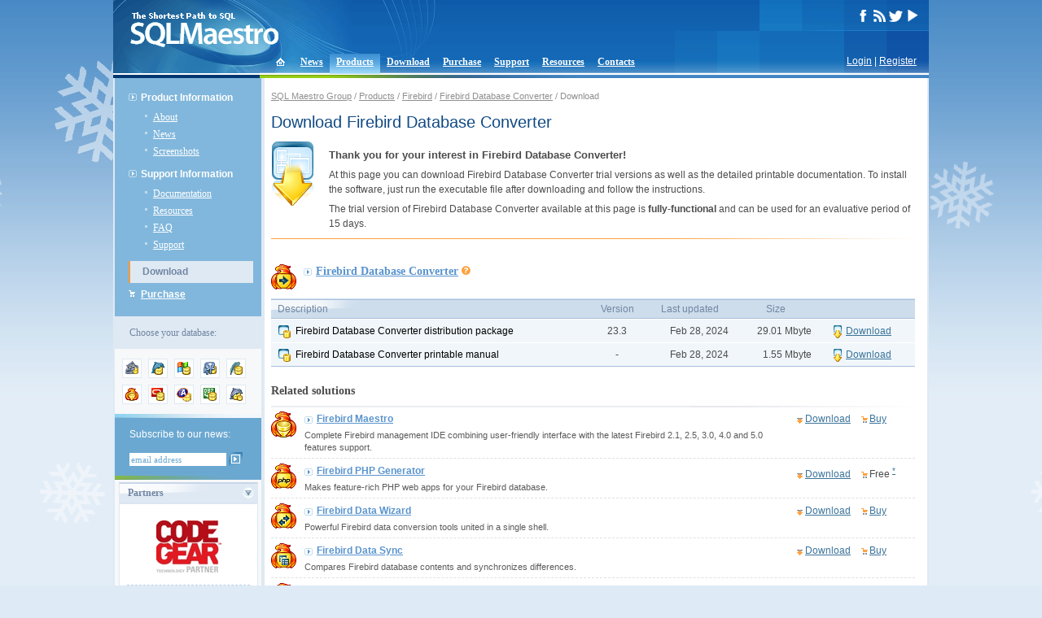

--- FILE ---
content_type: text/html; charset=UTF-8;
request_url: https://www.sqlmaestro.com/products/firebird/converter/download/
body_size: 4840
content:
<!DOCTYPE html PUBLIC "-//W3C//DTD XHTML 1.0 Transitional//EN" "http://www.w3.org/TR/xhtml1/DTD/xhtml1-transitional.dtd">
<html xmlns="http://www.w3.org/1999/xhtml">
<head>
<meta http-equiv="Content-Type" content="text/html; charset=UTF-8" />
<title>Firebird Database Converter | Firebird database migration tool by SQL Maestro Group</title>
<base href="https://www.sqlmaestro.com/" />
<meta name="description" content="SQL Maestro Group vendors powerful database management and web development tools for MySQL, Oracle, SQL Server, DB2, SQL Anywhere, PostgreSQL, SQLite, Firebird and MaxDB."/>
<meta name="keywords" content="sql,database,DBMS,server,client,maestro,admin,administration,management,development,gui,tool,tools,MySQL,PostgreSQL,Oracle,DB2,Anywhere,IAnywhere,SQLite,Firebird,MaxDB" />
<meta name="author" content="SQL Maestro Group" />
<meta name="copyright" content="SQL Maestro Group" />
<link rel="shortcut icon" href="/favicon.ico" />
<link rel="alternate" type="application/rss+xml" title="RSS" href="rss.xml" />
<link rel="stylesheet" type="text/css" href="/sqlmaestro.css?m=1646287904" />
<link rel="stylesheet" type="text/css" href="/syntax.css" />
<script type="text/javascript" src="/nav.js"></script>
<script type="text/javascript" src="/block.js"></script>
<!-- <script type="text/javascript" src="/sm_countdowntimer.js"></script> -->
<script type="text/javascript">
var FilledRequiredFields = 'Please fill all the required fields!';
</script>

<!-- <Embedding video> -->
<link rel="stylesheet" href="/video/videolightbox.css" type="text/css" />
<script src="/video/jquery.tools.min.js" type="text/javascript"></script>
<script src="/video/swfobject.js" type="text/javascript"></script>
<script src="/video/videolightbox.min.js" type="text/javascript"></script>
<!-- </Embedding video> -->

<link rel="stylesheet" href="/assets/css/media.css" type="text/css" />
<link rel="stylesheet" href="/assets/vendor/colorbox/colorbox.css" type="text/css" />
<script src="/assets/vendor/colorbox/jquery.colorbox.js" type="text/javascript"></script>
<script src="/assets/js/media.js" type="text/javascript"></script>

<script>
  (function(i,s,o,g,r,a,m){i['GoogleAnalyticsObject']=r;i[r]=i[r]||function(){
  (i[r].q=i[r].q||[]).push(arguments)},i[r].l=1*new Date();a=s.createElement(o),
  m=s.getElementsByTagName(o)[0];a.async=1;a.src=g;m.parentNode.insertBefore(a,m)
  })(window,document,'script','https://www.google-analytics.com/analytics.js','ga');

  ga('create', 'UA-9000765-1', 'auto');
  ga('send', 'pageview');

</script>


</head>

<body onload="init();">
<table border="0" cellpadding="0" cellspacing="0" id="body">
<tr valign="top">
	<td><table width="100%" cellpadding="0" cellspacing="0" style="margin-bottom:-28px;"><tr><td>
	<div id="head">
	<div id="head_left"><div style="padding:15px 0 0 20px;"><a href="/"><img src="/i/sqlmaestro-logo.gif" width="183" height="43" border="0" alt="SQL Maestro Group vendors powerful database management and web development tools for MySQL, Oracle, SQL Server, DB2, SQL Anywhere, PostgreSQL, SQLite, Firebird and MaxDB." style="position:absolute"/></a></div></div>
			<div id="head_right">
			<div id="head_right_inside">

			<!--	<div id="langs">
					<ul>  -->
					<!--	<li><a href="/en/products/firebird/converter/download/" title="EN" class="active">EN</a></li> -->
					<!--	<li><a href="/de/products/firebird/converter/download/" title="DE">DE</a></li> -->
				<!--	</ul>
				</div> -->
				<div id="social_media">
					<!-- <a href="https://www.facebook.com/pages/SQL-Maestro/200248330141832" target="_blank"><img src="/i/socialmedia/facebook_white.png" width="17" height="15" border="0" alt="SQL Maestro Group on Facebook"/></a> -->
					<a href="https://www.facebook.com/SQLMaestro/" target="_blank"><img src="/i/socialmedia/facebook_white.png" width="17" height="15" border="0" alt="SQL Maestro Group on Facebook"/></a>
					<a href="/rss.xml"><img src="/i/socialmedia/rss_white.png" width="17" height="15" border="0" alt="SQL Maestro Group RSS feed"/></a>
					<a href="https://twitter.com/SQLMaestroSoft" target="_blank"><img src="/i/socialmedia/twitter_white.png" width="17" height="15" border="0" alt="@SQLMaestroSoft on Twitter"/></a>
		                	<a href="https://www.youtube.com/SQLMaestro/" target="_blank"><img src="/i/socialmedia/youtube_white.png" width="17" height="15" border="0" alt="SQL Maestro Group Channel on Youtube"/></a>
				</div>
			</div>
		</div>
	</div>
</td></tr></table>
<div id="login"><a href="login/?dest=%2Fproducts%2Ffirebird%2Fconverter%2Fdownload%2F" rev="nofollow">Login</a> | <a href="register/?dest=%2Fproducts%2Ffirebird%2Fconverter%2Fdownload%2F" rev="nofollow">Register</a></div>

<table border="0" cellpadding="0" cellspacing="0" id="top"><tr><td>
	<ul>
		<li style="padding:0; margin-left:8px;"
		><a href="./" ><img src="/i/icon-home.gif" width="34" height="26" border="0" style="position:relative; top:2px;" /></a></li>
		<li><a href="news/">News</a></li>
		<li class="active"><a href="products/">Products</a></li>
		<li><a href="download/">Download</a></li>
		<li><a href="purchase/">Purchase</a></li>
		<li><a href="support/">Support</a></li>
		<li><a href="resources/">Resources</a></li>
		<li><a href="contacts/">Contacts</a></li>
	</ul>
</td></tr></table>
<table width="100%" cellpadding="0" cellspacing="0" border="0" >
<tr>
	<td bgcolor="#003771" style="width:180px;"></td>
	<td colspan="2" class="under_header_line"><img src="/i/head-under.gif" width="400" height="4" /></td>
</tr>
</table>

<table width="100%" cellpadding="0" cellspacing="0" border="0" style="border-left:solid 2px #DFE9F3; border-right:solid 2px #DFE9F3;">
<tr valign="top">


<td id="left">
	<div id="menu">
	<ul class="parent">
		<li class=""><div><a >Product Information</a></div>
			<ul class="child">
				<li><a href="products/firebird/converter/about/">About</a></li>
				<li><a href="products/firebird/converter/news/">News</a></li>
				<li><a href="products/firebird/converter/screenshots/">Screenshots</a></li>
			</ul>
		</li>
		<li class=""><div><a >Support Information</a></div>
			<ul class="child">
				<li><a href="products/firebird/converter/help/">Documentation</a></li>
				<li><a href="products/firebird/converter/resources/">Resources</a></li>
				<li><a href="products/firebird/converter/faq/">FAQ</a></li>
				<li><a href="products/firebird/converter/support/">Support</a></li>
			</ul>
		</li>
		<li class="downloads active"><div><a href="products/firebird/converter/download/" class="active">Download</a></div>
		</li>
		<li class="purchase"><div><a href="products/firebird/converter/purchase/">Purchase</a></div>
		</li>
	</ul>
</div>
<div id="switch_prod">
	<div class="info">Choose your database:</div>
	<div  class="switchbox">
		<div class="switcher">
			<div class="fam_ico"><a href="products/anysql/" title="AnySQL"><img src="/data/4741/1201248488-24x24.png" width="24" height="24" border="0" alt="AnySQL" /></a></div>
			<div class="fam_ico"><a href="products/mysql/" title="MySQL"><img src="/data/11/1161941467-24x24.gif" width="24" height="24" border="0" alt="MySQL" /></a></div>
			<div class="fam_ico"><a href="products/mssql/" title="MS SQL Server"><img src="/data/71/1161941502-24x24.gif" width="24" height="24" border="0" alt="MS SQL Server" /></a></div>
			<div class="fam_ico"><a href="products/postgresql/" title="PostgreSQL"><img src="/data/23/1161941485-24x24.gif" width="24" height="24" border="0" alt="PostgreSQL" /></a></div>
			<div class="fam_ico"><a href="products/sqlite/" title="SQLite"><img src="/data/179/1161941527-24x24.gif" width="24" height="24" border="0" alt="SQLite" /></a></div>
			<div class="fam_ico"><a href="products/firebird/" title="Firebird"><img src="/data/72/1161941516-24x24.gif" width="24" height="24" border="0" alt="Firebird" /></a></div>
			<div class="fam_ico"><a href="products/oracle/" title="Oracle"><img src="/data/2204/1161941558-24x24.gif" width="24" height="24" border="0" alt="Oracle" /></a></div>
			<div class="fam_ico"><a href="products/sql_anywhere/" title="SQL Anywhere"><img src="/data/5305/1218187044-24x24.gif" width="24" height="24" border="0" alt="SQL Anywhere" /></a></div>
			<div class="fam_ico"><a href="products/db2/" title="DB2"><img src="/data/2416/1161941572-24x24.gif" width="24" height="24" border="0" alt="DB2" /></a></div>
			<div class="fam_ico"><a href="products/maxdb/" title="MaxDB"><img src="/data/180/1161941549-24x24.gif" width="24" height="24" border="0" alt="MaxDB" /></a></div>
			<br clear="all" />
		</div>
	</div>
</div>



	<div id="subscribe">
	<div style="background-color:white;"><img src="/i/subscribe-top.gif" width="180" height="5" /></div>
	<div style="padding: 12px 16px 12px 18px;">Subscribe to our news:
		<form action="news/subscribe/" method="get">
			<input type="hidden" name="dest" value="https%3A%2F%2Fwww.sqlmaestro.com%2Fuser%2Fsubscription%2F" />
			<input class="text" type="text" name="username" value="email address" onfocus="toggleEmailForm(this, 'focus', 'email address');" onblur="toggleEmailForm(this, 'blur', 'email address');" />
			<input type="image" src="/i/subscribe-buttom.gif" class="subscr_btn"  style="padding:0;"  />
		</form>
	</div>
	<img src="/i/subscribe-bottom.gif" width="180" height="5" /></div>


<div class="block_container">
	<div class="announce_block">
		<div class="block_title"><img id="partners_arr" onclick="ChangeStatus('partners');" src="/i/arr-open.gif" width="16" height="16" align="right" />Partners</div>
		<div id="partners" class="block_inside">
			<div>
				<a href="partners/"><img src="/data/Image/partners/codegear.gif" title="CodeGear Technology Partner" /></a>
			</div>
			<div class="news_separator"></div>
			<p align="left"><a href="partners/" class="arr_after">More</a></p>
		</div>
	</div>
</div>




<div class="block_container">
	<div class="announce_block">
		<div class="block_title"><img id="customers_arr" onclick="ChangeStatus('customers');" src="/i/arr-open.gif" width="16" height="16" align="right" />Customers</div>
		<div id="customers" class="block_inside">
			<div class="cust">
				<a href="customers/"><img src="/data/4773/585afc77340df837e60d037d23ea9c7a.gif" border="0" /></a>
			</div>
			<div class="news_separator"></div>
			<div class="cust">
				<a href="customers/"><img src="/data/4773/5de0446fbec35b79dd6557776a55d00e.gif" border="0" /></a>
			</div>
			<div class="news_separator"></div>
			<div class="cust">
				<a href="customers/"><img src="/data/4773/0bb876cae2acbe88a79ff025fadf5e17.gif" border="0" /></a>
			</div>
			<div class="news_separator"></div>
			<p align="left"><a href="customers/" class="arr_after">More</a></p>
			<p align="left"><a href="purchase/" class="arr_after">Become a customer</a></p>
		</div>
	</div>
</div>




</td>
<td id="center">
	<div id="content" class="leftpad">
		<div id="altmenu">
<a href="">SQL Maestro Group</a> /
<a href="products/">Products</a> /
<a href="products/firebird/">Firebird</a> /
<a href="products/firebird/converter/">Firebird Database Converter</a> /
Download
</div>



		<h1>Download Firebird Database Converter</h1>
		<table cellspacing="0" cellpadding="0" border="0">
    <tbody>
        <tr valign="top">
            <td style="PADDING-RIGHT:18px;"><img height="82" alt="Download Firebird Database Converter" width="53" src="/i/icons/download-main.gif" /></td>
            <td>
            <h3>Thank you for your interest in Firebird Database Converter!</h3>
            <p>At this page you can download Firebird Database Converter trial versions as well as the detailed printable documentation. To install the software, just run the executable file after downloading and follow the instructions. </p>
            <p>The trial version of Firebird Database Converter available at this page is <strong>fully-functional</strong> and can be used for an evaluative period of 15&nbsp;days. </p>
            </td>
        </tr>

<!-- offer begin -->
<!-- offer end -->

  <tr valign="top">
            <td colspan="2">
            <div id="separator"><img height="1" alt="" width="1" src="/i/x.gif" /></div>
            </td>
        </tr>
    </tbody>
</table>
		<table cellpadding="0" cellspacing="0" class="items">
	<tr>
		<td colspan="5" class="header"><div class="item_head">
				<div class="ico"><a href="products/firebird/converter/" name=""><img src="/data/7303/1453903946-32x32.png" /></a></div>
				<div class="info">
					<h2 class="blue"><a href="products/firebird/converter/" class="arr_before">Firebird Database Converter</a> <a href="products/firebird/converter/" onClick="toggleVisibility('p58'); return false;" title="Click for more info on Firebird Database Converter"><img src="/i/info.gif" border="0" alt="Click for more info on Firebird Database Converter" /></a></h2>
					<div id="p58" class="more_info">Migrates any database to Firebird. <a href="products/firebird/converter/" class="arr_after">More</a></div>
				</div>
			</div></td>
	</tr>
	<tr>
		<th class="left">Description</th>
		<th>Version</th>
		<th>Last updated</th>
		<th>Size</th>
		<th>&nbsp;</th>
	</tr>
	<tr valign="top" class="border">
		<td class="item"><img src="/i/icons/download-item.gif"/><span class="black download-product-title">Firebird Database Converter distribution package</span></td>
		<td class="ver">23.3</td>
		<td class="date">Feb 28, 2024</td>
		<td class="size">29.01 Mbyte</td>
		<td align="center"><a href="products/firebird/converter/download/distributionpackage/" class="download3" rel="nofollow">Download</a></td>
	</tr>
	<tr valign="top" class="border">
		<td class="item"><img src="/i/icons/download-item.gif"/><span class="black download-product-title">Firebird Database Converter printable manual</span></td>
		<td class="ver">-</td>
		<td class="date">Feb 28, 2024</td>
		<td class="size">1.55 Mbyte</td>
		<td align="center"><a href="/files/firebird_converter_manual.zip" class="download3" rel="nofollow">Download</a></td>
	</tr>
	<tr>
		<td colspan="6" class="underline"><div class="dot"></div></td>
	</tr>
</table>


		<div class="related_prods">
	<h2>Related solutions</h2>
	<table width="100%" cellpadding="0" cellspacing="0" border="0" class="products">
		<tr>
			<td colspan="3" class="prod_separator"></td>
		</tr>
		<tr class="product">
			<td><a href="products/firebird/maestro/" title="Firebird Maestro"><img src="/data/163/1249905482-32x32.gif" border="0" alt="Firebird Maestro"/></a></td>
			<td class="descr">
				<a href="products/firebird/maestro/" class="arr_before">Firebird Maestro</a>
				<div class="prod_descr">Complete Firebird management IDE combining user-friendly interface with  the latest Firebird 2.1, 2.5, 3.0, 4.0 and 5.0 features support.</div>
			</td>
			<td class="download_buy"><a href="products/firebird/maestro/download/" class="download">Download</a> <a href="products/firebird/maestro/purchase/" class="buy">Buy</a></td>
		</tr>
		<tr>
			<td colspan="4"><div style="border-top: #E0E0E0 1px dashed; height:1px;"><img src="/i/x.gif" width="1" height="1" /></div></td>
		</tr>
		<tr class="product">
			<td><a href="products/firebird/phpgenerator/" title="Firebird PHP Generator"><img src="/data/3694/1174480566-32x32.gif" border="0" alt="Firebird PHP Generator"/></a></td>
			<td class="descr">
				<a href="products/firebird/phpgenerator/" class="arr_before">Firebird PHP Generator</a>
				<div class="prod_descr">Makes feature-rich PHP web apps for your Firebird database.</div>
			</td>
			<td class="download_buy"><a href="products/firebird/phpgenerator/download/" class="download">Download</a> <span class="buy">Free&nbsp;<sup><a href="products/firebird/phpgenerator/purchase/" title="Commercial version available">*</a></sup></span></td>
		</tr>
		<tr>
			<td colspan="4"><div style="border-top: #E0E0E0 1px dashed; height:1px;"><img src="/i/x.gif" width="1" height="1" /></div></td>
		</tr>
		<tr class="product">
			<td><a href="products/firebird/datawizard/" title="Firebird Data Wizard"><img src="/data/164/1249905569-32x32.gif" border="0" alt="Firebird Data Wizard"/></a></td>
			<td class="descr">
				<a href="products/firebird/datawizard/" class="arr_before">Firebird Data Wizard</a>
				<div class="prod_descr">Powerful Firebird data conversion tools united in a single shell.</div>
			</td>
			<td class="download_buy"><a href="products/firebird/datawizard/download/" class="download">Download</a> <a href="products/firebird/datawizard/purchase/" class="buy">Buy</a></td>
		</tr>
		<tr>
			<td colspan="4"><div style="border-top: #E0E0E0 1px dashed; height:1px;"><img src="/i/x.gif" width="1" height="1" /></div></td>
		</tr>
		<tr class="product">
			<td><a href="products/firebird/datasync/" title="Firebird Data Sync"><img src="/data/6621/1317991957-32x32.png" border="0" alt="Firebird Data Sync"/></a></td>
			<td class="descr">
				<a href="products/firebird/datasync/" class="arr_before">Firebird Data Sync</a>
				<div class="prod_descr">Compares Firebird database contents and synchronizes differences.</div>
			</td>
			<td class="download_buy"><a href="products/firebird/datasync/download/" class="download">Download</a> <a href="products/firebird/datasync/purchase/" class="buy">Buy</a></td>
		</tr>
		<tr>
			<td colspan="4"><div style="border-top: #E0E0E0 1px dashed; height:1px;"><img src="/i/x.gif" width="1" height="1" /></div></td>
		</tr>
		<tr class="product">
			<td><a href="products/firebird/codefactory/" title="Firebird Code Factory"><img src="/data/4043/1249905578-32x32.gif" border="0" alt="Firebird Code Factory"/></a></td>
			<td class="descr">
				<a href="products/firebird/codefactory/" class="arr_before">Firebird Code Factory</a>
				<div class="prod_descr">An optimum solution for SQL queries and scripts management.</div>
			</td>
			<td class="download_buy"><a href="products/firebird/codefactory/download/" class="download">Download</a> <a href="products/firebird/codefactory/purchase/" class="buy">Buy</a></td>
		</tr>
		<tr>
			<td colspan="4"><div style="border-top: #E0E0E0 1px dashed; height:1px;"><img src="/i/x.gif" width="1" height="1" /></div></td>
		</tr>
		<tr class="product">
			<td><a href="products/sqlite/converter/" title="SQLite Database Converter"><img src="/data/7279/1453895252-32x32.png" border="0" alt="SQLite Database Converter"/></a></td>
			<td class="descr">
				<a href="products/sqlite/converter/" class="arr_before">SQLite Database Converter</a>
				<div class="prod_descr">Converts any database to the SQLite format.</div>
			</td>
			<td class="download_buy"><a href="products/sqlite/converter/download/" class="download">Download</a> <a href="products/sqlite/converter/purchase/" class="buy">Buy</a></td>
		</tr>
		<tr>
			<td colspan="4"><div style="border-top: #E0E0E0 1px dashed; height:1px;"><img src="/i/x.gif" width="1" height="1" /></div></td>
		</tr>
		<tr class="product">
			<td></td>
			<td colspan="3" class="descr"><a href="products/" class="arr_before">See all products</a></td>
		</tr>
	</table>
</div>


	</div>
</td>

</tr>
</table>
<div id="footer">
	<div id="copyright">&copy; 2002&ndash;2026 SQL Maestro Group</div>
	<div id="contact"><a href="contacts/" rel="nofollow">Contact Us</a> | <a href="contacts/privacy/" rel="nofollow">Privacy Policy</a></div>
</div>
</td>
</tr>
</table>
<!-- Chatra  --><script>
(function(d, w, c) {
        w.ChatraID = 'AhEYzSwoo2WQmfPzS';
        var s = d.createElement('script');
        w[c] = w[c] || function() {
            (w[c].q = w[c].q || []).push(arguments);
        };
        s.async = true;
        s.src = 'https://call.chatra.io/chatra.js';
        if (d.head) d.head.appendChild(s);
    })(document, window, 'Chatra');
</script><!-- /Chatra {/literal} -->

</body>
</html>
